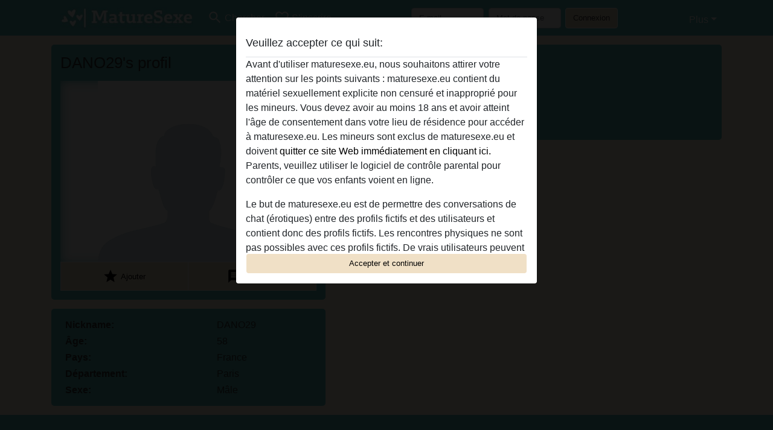

--- FILE ---
content_type: text/html; charset=UTF-8
request_url: https://maturesexe.eu/france/paris/1036614-56-dano29
body_size: 7731
content:
<!DOCTYPE html><html lang="fr"><head><meta http-equiv="Content-Type" content="text/html; charset=utf-8" /><meta name="language" content="fr" /><meta name="viewport" content="width=device-width, initial-scale=1, maximum-scale=5"><meta name="apple-mobile-web-app-capable" content="yes" /><meta name="mobile-web-app-capable" content="yes"><meta name="robots" content="index, follow" /><link rel="icon" href="/media/6-favicocon mature.png" type="image/x-icon" /><link rel="shortcut icon" href="/media/6-favicocon mature.png" type="image/x-icon" /><meta name="title" content="DANO29 de Paris,France - Mature Sexe" /><meta name="description" content="DANO29's profil sur Mature Sexe. Cliquez ici pour voir le profil. Inscription gratuite et photos gratuites !" /><meta name="csrf-param" content="_csrf"><meta name="csrf-token" content="G-9FxTiNTTUlmjyybkM0EaaP5WmUIp1vL6Kwb3w4TKN3qCmrDso8BH_iSYtcKQd44deIKNF3qjtCk94cBU8H0g=="><title>DANO29 de Paris,France - Mature Sexe</title><script type="text/javascript">window.dataLayer = [[],{"event":"profile_view"}];</script><!-- Global site tag (gtag.js) - Google Analytics --><script async defer src="https://www.googletagmanager.com/gtag/js?id=G-JVFZBX6NQQ"></script><script defer>
  window.dataLayer = window.dataLayer || [];
  function gtag(){dataLayer.push(arguments);}
  gtag('js', new Date());

  gtag('config', 'G-JVFZBX6NQQ');
</script><link href="/css/runtime/101_5.1.3.1.min.css?v=1737560271" rel="stylesheet">
<link href="/css/bundle.min.css?v=1766349463" rel="stylesheet"></head><body class="d-flex flex-column min-vh-100"><div id="splash-modal" class="modal fade" tabindex="-1" aria-hidden="true"><div class="modal-dialog"><div class="modal-content"><div class="modal-body"><div class="modal-header" style="padding-left: 0; padding-bottom: 0.25rem;"><h5>Veuillez accepter ce qui suit:</h5></div><div class="overflow-scroll" style="height: 325px"><p>Avant d'utiliser maturesexe.eu, nous souhaitons attirer votre attention sur les points suivants : maturesexe.eu contient du matériel sexuellement explicite non censuré et inapproprié pour les mineurs. Vous devez avoir au moins 18 ans et avoir atteint l'âge de consentement dans votre lieu de résidence pour accéder à maturesexe.eu. Les mineurs sont exclus de maturesexe.eu et doivent <a href="https://google.com">quitter ce site Web immédiatement en cliquant ici.</a> Parents, veuillez utiliser le logiciel de contrôle parental pour contrôler ce que vos enfants voient en ligne.</p><p>Le but de maturesexe.eu est de permettre des conversations de chat (érotiques) entre des profils fictifs et des utilisateurs et contient donc des profils fictifs. Les rencontres physiques ne sont pas possibles avec ces profils fictifs. De vrais utilisateurs peuvent également être trouvés sur le site Web. Afin de différencier ces utilisateurs, veuillez consulter la <a href="/site/page?view=faq">FAQ</a>.</p><p>Vous déclarez que les faits suivants sont exacts :
  <ul><li>J'ai au moins 18 ans et l'âge du consentement dans mon lieu de résidence.</li><li>Je ne redistribuerai aucun contenu de maturesexe.eu.</li><li>e n'autoriserai aucun mineur à accéder à maturesexe.eu ou à tout matériel qu'il contient.</li><li>Tout contenu que je consulte ou télécharge sur maturesexe.eu est destiné à mon usage personnel et je ne le montrerai pas à un mineur.</li><li>Je n'ai pas été contacté par les fournisseurs de ce matériel, et je choisis volontiers de le visualiser ou de le télécharger.</li><li>Je reconnais que maturesexe.eu inclut des profils fantastiques créés et exploités par le site Web qui peuvent communiquer avec moi à des fins promotionnelles et autres.</li><li>Je reconnais que les personnes apparaissant sur les photos de la page de destination ou dans les profils fictifs peuvent ne pas être des membres réels de maturesexe.eu et que certaines données sont fournies à titre d'illustration uniquement.</li><li>Je reconnais que maturesexe.eu 'enquête pas sur les antécédents de ses membres et que le site Web ne tente pas autrement de vérifier l'exactitude des déclarations faites par ses membres.</li></ul></p></div><button class="btn btn-primary form-control" data-bs-dismiss="modal">Accepter et continuer</button></div></div></div></div><div class="modal-backdrop pre show"></div><div id="header-img"></div><header class="navbar sticky-top navbar-expand-md header-image navbar-default navbar-dark" data-context="navigation"><nav class="container-lg"><button class="navbar-toggler" type="button" data-bs-toggle="collapse" data-bs-target="#navbarSupportedContent" aria-controls="navbarSupportedContent" aria-expanded="false" aria-label="Toggle navigation"
        onclick="$('.navbar-collapse#navbarUser').collapse('hide');"
        ><span class="navbar-toggler-icon"></span></button><a href="/" class="navbar-brand me-auto"><span id="logo-img"></span></a><div class="collapse navbar-collapse w-100" id="navbarSupportedContent"><form id="login-mobile-form" class="d-md-none" action="/user/credentials/form" method="post" style="text-align: right;"><input type="hidden" name="_csrf" value="G-9FxTiNTTUlmjyybkM0EaaP5WmUIp1vL6Kwb3w4TKN3qCmrDso8BH_iSYtcKQd44deIKNF3qjtCk94cBU8H0g=="><div class="field-loginform-email required" data-context="input-fields"><input type="email" id="loginform-email" class="form-control" name="LoginForm[email]" placeholder="E-mail" required autocomplete="username" aria-required="true"></div><div class="field-loginform-password required" data-context="input-fields"><input type="password" id="loginform-password" class="form-control" name="LoginForm[password]" placeholder="Mot de passe" required autocomplete="current-password" aria-required="true"></div><div class="field-loginform-submit"><button type="submit" class="btn btn-login form-control" name="login-button" data-context="btn-login">Connexion</button></div></form><ul id="main-nav" class="navbar-nav nav"><li class="nav-item" aria-label="Toggle search" onclick="$(&#039;.navbar-collapse#navbarSupportedContent,.navbar-collapse#navbarUser&#039;).collapse(&#039;hide&#039;); var myCollapse = document.getElementById(&#039;navSearch&#039;);
            myCollapse &amp;&amp; bootstrap.Collapse.getOrCreateInstance(myCollapse).toggle(); var searchBox = document.getElementById(&#039;search-box&#039;); searchBox &amp;&amp; bootstrap.Collapse.getOrCreateInstance(searchBox).toggle();"><a class="nav-link" href="#"><i class="material-icons">search</i><span>Chercher</span></a></li><li class="nav-item"><a class="nav-link" href="/s&#039;inscrire"><i class="material-icons">favorite_border</i><span>S'inscrire</span></a></li><li class="d-none d-md-block d-lg-none nav-item"><a class="nav-link" href="/user/credentials/form"><i class="material-icons">login</i><span>Connexion</span></a></li><li class="d-md-none nav-item"><a class="nav-link" href="/user/credentials/request-reset"><i class="material-icons">vpn_key</i><span>Mot de passe oublié</span></a></li><li class="d-md-none nav-item"><a class="nav-link" href="/contact"><i class="material-icons">contact_mail</i><span>Contactez-nous</span></a></li></ul><form id="login-form-desktop" class="ms-auto d-none d-lg-flex" action="/user/credentials/form" method="post" style="text-align: right;"><input type="hidden" name="_csrf" value="G-9FxTiNTTUlmjyybkM0EaaP5WmUIp1vL6Kwb3w4TKN3qCmrDso8BH_iSYtcKQd44deIKNF3qjtCk94cBU8H0g=="><div class="field-loginform-desktop-email required" data-context="input-fields"><input type="email" id="loginform-desktop-email" class="form-control" name="LoginForm[email]" placeholder="E-mail" required autocomplete="username" aria-required="true"></div><div class="field-loginform-desktop-password required" data-context="input-fields"><input type="password" id="loginform-desktop-password" class="form-control" name="LoginForm[password]" placeholder="Mot de passe" required autocomplete="current-password" aria-required="true"></div><button type="submit" class="btn btn-login btn-block" name="login-button" data-context="btn-login">Connexion</button></form><ul id="w0" class="navbar-nav ms-auto nav"><li class="dropdown nav-item"><a id="navbarDropdownGuests" class="dropdown-toggle nav-link dropdown-toggle nav-link" href="#" role="button" data-toggle="dropstart" aria-expanded="false" aria-haspopup="true" data-bs-toggle="dropdown" aria-expanded="false">Plus</a><div id="w1" class="dropdown-menu-end dropdown-menu"><a class="dropdown-item" href="/user/credentials/form"><i class="material-icons">login</i> Connexion</a><a class="dropdown-item" href="/user/credentials/request-reset"><i class="material-icons">vpn_key</i>  Mot de passe oublié</a><a class="dropdown-item" href="/contact"><i class="material-icons">contact_mail</i> Contactez-nous</a></div></li></ul></div></nav></header><div class="stick-to-nav"><div class="container-lg collapse" id="navSearch"><div class="box mb-0 mt-2"><form id="nav-search" action="/résultats de recherche" method="GET" role="form"><div class="row"><div class="form-group col-lg-6 form-check mt-2 field-search-genders"><label class="form-label">Qui aimeriez-vous trouver?</label><input type="hidden" name="Search[genders]" value=""><div id="search-genders"><input type="checkbox" id="i0" class="btn-check" name="Search[genders][]" value="male"><label class="btn btn-outline-secondary" for="i0">Mâle</label><input type="checkbox" id="i1" class="btn-check" name="Search[genders][]" value="female" checked><label class="btn btn-outline-secondary" for="i1">Femelle</label><input type="checkbox" id="i2" class="btn-check" name="Search[genders][]" value="couple"><label class="btn btn-outline-secondary" for="i2">Couple</label><input type="checkbox" id="i3" class="btn-check" name="Search[genders][]" value="shemale"><label class="btn btn-outline-secondary" for="i3">Transexuelle</label><div class="invalid-feedback"></div></div><div class="invalid-feedback"></div></div><div class="form-group col-lg-6 form-check mt-2 field-search-agegroups"><label class="form-label">Quel âge?</label><input type="hidden" name="Search[agegroups]" value=""><div id="search-agegroups"><input type="checkbox" id="i4" class="btn-check" name="Search[agegroups][]" value="18-25"><label class="btn btn-outline-secondary" for="i4">18-25</label><input type="checkbox" id="i5" class="btn-check" name="Search[agegroups][]" value="26-35"><label class="btn btn-outline-secondary" for="i5">26-35</label><input type="checkbox" id="i6" class="btn-check" name="Search[agegroups][]" value="36-54"><label class="btn btn-outline-secondary" for="i6">36-54</label><input type="checkbox" id="i7" class="btn-check" name="Search[agegroups][]" value="55+"><label class="btn btn-outline-secondary" for="i7">55+</label><div class="invalid-feedback"></div></div><div class="invalid-feedback"></div></div></div><div class="row mb-3"><div class="col-6 form-group field-nav-search-province"><label class="form-label" for="nav-search-province">Où?</label><select id="nav-search-province" class="form-select" name="Search[province]"><option value="">Tout</option><option value="FR">France</option><optgroup label="France"><option value="FR-01">Ain</option><option value="FR-02">Aisne</option><option value="FR-03">Allier</option><option value="FR-04">Alpes-de-Haute-Provence</option><option value="FR-05">Hautes-Alpes</option><option value="FR-06">Alpes-Maritimes</option><option value="FR-07">Ardèche</option><option value="FR-08">Ardennes</option><option value="FR-09">Ariège</option><option value="FR-10">Aube</option><option value="FR-11">Aude</option><option value="FR-12">Aveyron</option><option value="FR-13">Bouches-du-Rhône</option><option value="FR-14">Calvados</option><option value="FR-15">Cantal</option><option value="FR-16">Charente</option><option value="FR-17">Charente-Maritime</option><option value="FR-18">Cher</option><option value="FR-19">Corrèze</option><option value="FR-21">Côte-d&#039;Or</option><option value="FR-22">Côtes-d&#039;Armor</option><option value="FR-23">Creuse</option><option value="FR-24">Dordogne</option><option value="FR-25">Doubs</option><option value="FR-26">Drôme</option><option value="FR-27">Eure</option><option value="FR-28">Eure-et-Loir</option><option value="FR-29">Finistère</option><option value="FR-2A">Corse-du-Sud</option><option value="FR-2B">Haute-Corse</option><option value="FR-30">Gard</option><option value="FR-31">Haute-Garonne</option><option value="FR-32">Gers</option><option value="FR-33">Gironde</option><option value="FR-34">Hérault</option><option value="FR-35">Ille-et-Vilaine</option><option value="FR-36">Indre</option><option value="FR-37">Indre-et-Loire</option><option value="FR-38">Isère</option><option value="FR-39">Jura</option><option value="FR-40">Landes</option><option value="FR-41">Loir-et-Cher</option><option value="FR-42">Loire</option><option value="FR-43">Haute-Loire</option><option value="FR-44">Loire-Atlantique</option><option value="FR-45">Loiret</option><option value="FR-46">Lot</option><option value="FR-47">Lot-et-Garonne</option><option value="FR-48">Lozère</option><option value="FR-49">Maine-et-Loire</option><option value="FR-50">Manche</option><option value="FR-51">Marne</option><option value="FR-52">Haute-Marne</option><option value="FR-53">Mayenne</option><option value="FR-54">Meurthe-et-Moselle</option><option value="FR-55">Meuse</option><option value="FR-56">Morbihan</option><option value="FR-57">Moselle</option><option value="FR-58">Nièvre</option><option value="FR-59">Nord</option><option value="FR-60">Oise</option><option value="FR-61">Orne</option><option value="FR-62">Pas-de-Calais</option><option value="FR-63">Puy-de-Dôme</option><option value="FR-64">Pyrénées-Atlantiques</option><option value="FR-65">Hautes-Pyrénées</option><option value="FR-66">Pyrénées-Orientales</option><option value="FR-67">Bas-Rhin</option><option value="FR-68">Haut-Rhin</option><option value="FR-69">Rhône</option><option value="FR-70">Haute-Saône</option><option value="FR-71">Saône-et-Loire</option><option value="FR-72">Sarthe</option><option value="FR-73">Savoie</option><option value="FR-74">Haute-Savoie</option><option value="FR-75">Paris</option><option value="FR-76">Seine-Maritime</option><option value="FR-77">Seine-et-Marne</option><option value="FR-78">Yvelines</option><option value="FR-79">Deux-Sèvres</option><option value="FR-80">Somme</option><option value="FR-81">Tarn</option><option value="FR-82">Tarn-et-Garonne</option><option value="FR-83">Var</option><option value="FR-84">Vaucluse</option><option value="FR-85">Vendée</option><option value="FR-86">Vienne</option><option value="FR-87">Haute-Vienne</option><option value="FR-88">Vosges</option><option value="FR-89">Yonne</option><option value="FR-90">Territoire de Belfort</option><option value="FR-91">Essonne</option><option value="FR-92">Hauts-de-Seine</option><option value="FR-93">Seine-Saint-Denis</option><option value="FR-94">Val-de-Marne</option><option value="FR-95">Val-d&#039;Oise</option><option value="FR-C">Auvergne</option><option value="FR-N">Midi-Pyrénées</option><option value="FR-V">Rhône-Alpes</option></optgroup></select><div class="invalid-feedback"></div></div><div class="col-6 form-group field-nav-search-town"><label class="form-label" for="nav-search-town">Quelle ville?</label><select id="nav-search-town" class="form-select" name="Search[town]"><option value="">Tout</option><option value="Aalsmeer">Aalsmeer</option><option value="Alkmaar">Alkmaar</option><option value="Amstelveen">Amstelveen</option><option value="Amsterdam">Amsterdam</option><option value="Anna Paulowna">Anna Paulowna</option><option value="Badhoevendorp">Badhoevendorp</option><option value="Bergen">Bergen</option><option value="Beverwijk">Beverwijk</option><option value="Blaricum">Blaricum</option><option value="Bloemendaal">Bloemendaal</option><option value="Bussum">Bussum</option><option value="Castricum">Castricum</option><option value="Den Helder">Den Helder</option><option value="Diemen">Diemen</option><option value="Edam">Edam</option><option value="Enkhuizen">Enkhuizen</option><option value="Haarlem">Haarlem</option><option value="Heemskerk">Heemskerk</option><option value="Heemstede">Heemstede</option><option value="Heerhugowaard">Heerhugowaard</option><option value="Heiloo">Heiloo</option><option value="Hilversum">Hilversum</option><option value="Hoofddorp">Hoofddorp</option><option value="Hoorn">Hoorn</option><option value="Huizen">Huizen</option><option value="Julianadorp">Julianadorp</option><option value="Landsmeer">Landsmeer</option><option value="Langedijk">Langedijk</option><option value="Laren">Laren</option><option value="Medemblik">Medemblik</option><option value="Middenbeemster">Middenbeemster</option><option value="Monnickendam">Monnickendam</option><option value="Naarden">Naarden</option><option value="Nieuw-Vennep">Nieuw-Vennep</option><option value="Oostzaan">Oostzaan</option><option value="Opmeer">Opmeer</option><option value="Ouderkerk aan de Amstel">Ouderkerk aan de Amstel</option><option value="Oudorp">Oudorp</option><option value="Purmerend">Purmerend</option><option value="Rozenburg">Rozenburg</option><option value="Schagen">Schagen</option><option value="Texel">Texel</option><option value="Uitgeest">Uitgeest</option><option value="Uithoorn">Uithoorn</option><option value="Velsen">Velsen</option><option value="Volendam">Volendam</option><option value="Weesp">Weesp</option><option value="Wormer">Wormer</option><option value="Zaanstad">Zaanstad</option><option value="Zandvoort">Zandvoort</option><option value="Zwanenburg">Zwanenburg</option></select><div class="invalid-feedback"></div></div></div><div class="row"><div class="col-lg-6"><div class="col-12 field-nav-search-online"><div class="form-check form-switch"><input type="hidden" name="Search[online]" value="0"><input type="checkbox" id="nav-search-online" class="form-check-input" name="Search[online]" value="1" role="switch"><label class="form-check-label" for="nav-search-online">En ligne seulement?</label><div class="invalid-feedback"></div></div></div><div class="col-12 field-nav-search-picture-only"><div class="form-check form-switch"><input type="hidden" name="Search[pictureOnly]" value="0"><input type="checkbox" id="nav-search-picture-only" class="form-check-input" name="Search[pictureOnly]" value="1" role="switch"><label class="form-check-label" for="nav-search-picture-only">Image seulement?</label><div class="invalid-feedback"></div></div></div></div><div class="col-lg-6 field-nav-search-nickname"><label class="form-label" for="nav-search-nickname">Ou rechercher par nickname</label><input type="text" id="nav-search-nickname" class="form-control" name="Search[nickname]"><div class="invalid-feedback"></div></div></div><button type="submit" class="form-control btn btn-lg btn-primary mt-3" data-context="btn-primary"><i class="material-icons">search</i> Trouve maintenant!</button></form></div></div></div><main class="container-lg" id="wrap"><div class="pswp-gallery d-none" id="profile_pictures"></div><script type="module">import PhotoSwipeLightbox from '/plugins/photoswipe/photoswipe-lightbox.esm.min.js';
                const profile_pictures_items = [];
                const PhotoSwipe_profile_pictures = new PhotoSwipeLightbox({
                    gallery: '#profile_pictures',
                    children: 'a',
                    pswpModule: () => import('/plugins/photoswipe/photoswipe.esm.min.js')
                });
                PhotoSwipe_profile_pictures.init();
                ready(function(){
                    $('.profile_pictures a[data-index]').on('click',function(){
                        PhotoSwipe_profile_pictures.loadAndOpen(+$(this).attr('data-index'));
                        return false;
                    });
                    $('.profile_pictures a[data-id]').on('click',function(){
                        var id = parseInt(+$(this).attr('data-id'),10);
                        var index = 0;
                        for(var item of profile_pictures_items){
                            if(item.id === id){
                            break;
                            }
                            index++;
                        }
                        PhotoSwipe_profile_pictures.loadAndOpen(index);
                        return false;
                    });
                });
              </script><div class="row"><div class="col-md-5"><div id="chat-header" class="profile_pictures box"><div id="w0" class="thumbnails row"></div><h1 class="gutter">DANO29's profil</h1><div id="chat-header-image"><a class="blurredBg"><img src="https://maturesexe.eu/images/no-picture/1920/male_no_picture.png" alt=""></a><a class="blurredFg"><img src="https://maturesexe.eu/images/no-picture/1920/male_no_picture.png" alt=""></a><div class="buttons d-flex"><a id="favorite-link" href="/user/favorite/add?id=1036614" rel="nofollow"><button id="mutate-favorite" class="btn btn-primary"><i class="material-icons">star</i> Ajouter</button></a><a id="chat-link" href="/chat/conversation/v2?uid=1036614" rel="nofollow"><button id="chat" class="btn btn-primary"><i class="material-icons">chat</i> Discuter!</button></a></div></div></div><div class="box"><table class="detail-view table table-borderless"><tr><th>Nickname:</th><td>
            DANO29                    </td></tr><tr><th>Âge:</th><td>58</td></tr><tr><th>Pays:</th><td>France</td></tr><tr><th>Département:</th><td>Paris</td></tr><tr><th>Sexe:</th><td>Mâle</td></tr></table></div></div><div class="col-md-7"><div class="box" data-context="profile-description"><h4>La description</h4>
        Encore pour entrer sa description<h4 class="mt-3">Cherche</h4>
    N’a spécifié aucune préférence    </div></div></div></main><footer id="footer" class="footer mt-auto"><div class="container-lg" id="text"><div style="padding-top: 0.5rem"><a href="/">Mature Sexe &copy; 2012 - 2026</a> |
            <a href="/site/page?view=abuse">Abuse</a> |
            <a href="/sitemap.xml">Sitemap</a> |
            <a href="/site/page?view=prices">Des prix</a> |
            <a href="/site/page?view=faq">FAQ</a> |
            <a href="/privacy-policy">Privacy policy</a> |
            <a href="/terms-conditions">Termes et Conditions</a> |
                        <a href="/contact">Contact</a><div>Il s'agit d'un service de chat érotique et utilise des profils fictifs. Ceux-ci sont purement pour le divertissement, les rendez-vous physiques ne sont pas possibles. Vous payez par message. Vous devez avoir 18 ans et plus pour utiliser ce site. Afin de vous fournir le meilleur service possible, nous traitons vos données personnelles. L'âge minimum pour participer est de 18 ans. Les personnes n'ayant pas l'âge minimum ne sont pas autorisées à utiliser ce service. Protégez les mineurs des images explicites en ligne avec des logiciels comme Cybersitter ou Netnanny.                    </div></div></div></footer><script>
            function ready(func){
                if(window.addEventListener){
                    window.addEventListener('load', func)
                }else{
                    window.attachEvent('onload', func)
                }
            }
        </script><script src="/js/bundle.js?v=1766349454" defer="defer"></script>
<script>
  ready(function(){
    var splash = new bootstrap.Modal(document.getElementById('splash-modal'), {
        keyboard: false,
        backdrop: 'static'
      });
      splash.show();
      $('#splash-modal button').on('click',function(){
        $('.modal-backdrop.pre').remove();
      });
  });

ready(function(){ $('#login-mobile-form').yiiActiveForm([{"id":"loginform-email","name":"email","container":".field-loginform-email","input":"#loginform-email","error":".invalid-feedback","validate":function (attribute, value, messages, deferred, $form) {yii.validation.required(value, messages, {"message":"Veuillez saisir une adresse e-mail valide"});}},{"id":"loginform-password","name":"password","container":".field-loginform-password","input":"#loginform-password","error":".invalid-feedback","validate":function (attribute, value, messages, deferred, $form) {yii.validation.required(value, messages, {"message":"Veuillez saisir un mot de passe"});}}], {"errorSummary":".alert.alert-danger","validateOnSubmit":false,"errorCssClass":"is-invalid","successCssClass":"is-valid","validationStateOn":"input"}); });
ready(function(){ $('#login-form-desktop').yiiActiveForm([{"id":"loginform-desktop-email","name":"email","container":".field-loginform-desktop-email","input":"#loginform-desktop-email","error":".invalid-feedback","validate":function (attribute, value, messages, deferred, $form) {yii.validation.required(value, messages, {"message":"Veuillez saisir une adresse e-mail valide"});}},{"id":"loginform-desktop-password","name":"password","container":".field-loginform-desktop-password","input":"#loginform-desktop-password","error":".invalid-feedback","validate":function (attribute, value, messages, deferred, $form) {yii.validation.required(value, messages, {"message":"Veuillez saisir un mot de passe"});}}], {"errorSummary":".alert.alert-danger","validateOnSubmit":false,"errorCssClass":"is-invalid","successCssClass":"is-valid","validationStateOn":"input"}); });
ready(function(){ jQuery('form#nav-search select#nav-search-province').townUpdate({"townSelector":"form#nav-search select#nav-search-town"});});
ready(function(){ $('#nav-search').yiiActiveForm([], {"errorSummary":".alert.alert-danger","errorCssClass":"is-invalid","successCssClass":"is-valid","validationStateOn":"input"}); });</script></body></html>